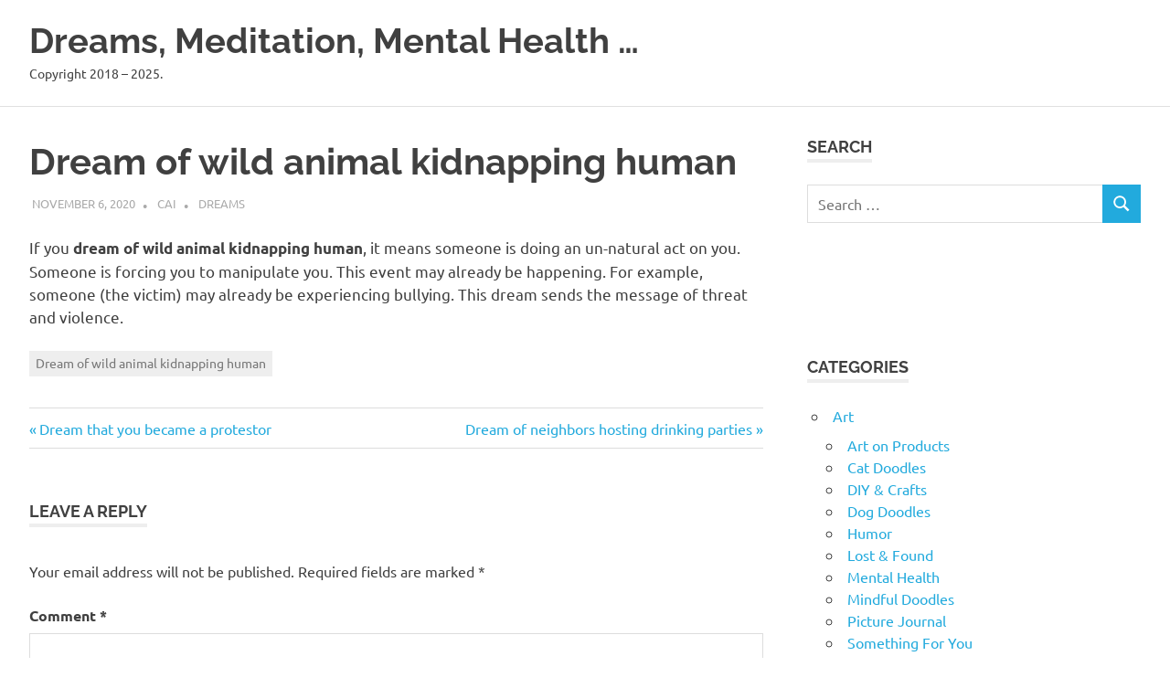

--- FILE ---
content_type: text/html; charset=UTF-8
request_url: https://artmater.com/dream-of-wild-animal-kidnapping-human/
body_size: 10608
content:
<!DOCTYPE html>
<html lang="en-US">

<head>
<meta charset="UTF-8">
<meta name="viewport" content="width=device-width, initial-scale=1">
<link rel="profile" href="http://gmpg.org/xfn/11">
<link rel="pingback" href="https://artmater.com/xmlrpc.php">

<title>Dream of wild animal kidnapping human - Dreams, Meditation, Mental Health ...</title>
<meta name='robots' content='index, max-snippet:-1, max-image-preview:large, max-video-preview:-1, follow' />
<meta name="google" content="nositelinkssearchbox" ><link rel="canonical" href="https://artmater.com/dream-of-wild-animal-kidnapping-human/" />
<meta name="description" content="If you dream of wild animal kidnapping human, it means someone is doing an un-natural act on you. Someone is[...]"><script type="application/ld+json">{"@context":"https://schema.org","@type":"Organization","@id":"https://artmater.com/#","name":"","url":"https://artmater.com","logo":{"@type":"ImageObject","@id":"https://artmater.com/#logo","inLanguage":"en-US"},"description":"Dreams, Meditation, Mental Health ...","sameAs":["https://x.com/"]}</script><meta property="og:url" content="https://artmater.com/dream-of-wild-animal-kidnapping-human/" /><meta property="og:site_name" content="Dreams, Meditation, Mental Health ..." /><meta property="og:locale" content="en_US" /><meta property="og:type" content="article" /><meta property="og:title" content="Dream of wild animal kidnapping human - Dreams, Meditation, Mental Health ..." /><meta property="og:description" content="If you dream of wild animal kidnapping human, it means someone is doing an un-natural act on you. Someone is[...] " /><meta name="twitter:card" content="summary"/><meta name="twitter:locale" content="en_US"/><meta name="twitter:title"  content="Dream of wild animal kidnapping human - Dreams, Meditation, Mental Health ..."/><meta name="twitter:description" content="If you dream of wild animal kidnapping human, it means someone is doing an un-natural act on you. Someone is[...] "/><meta name="twitter:url" content="https://artmater.com/dream-of-wild-animal-kidnapping-human/"/><link rel="alternate" type="application/rss+xml" title="Dreams, Meditation, Mental Health ... &raquo; Feed" href="https://artmater.com/feed/" />
<link rel="alternate" type="application/rss+xml" title="Dreams, Meditation, Mental Health ... &raquo; Comments Feed" href="https://artmater.com/comments/feed/" />
<link rel="alternate" type="application/rss+xml" title="Dreams, Meditation, Mental Health ... &raquo; Dream of wild animal kidnapping human Comments Feed" href="https://artmater.com/dream-of-wild-animal-kidnapping-human/feed/" />
<link rel="alternate" title="oEmbed (JSON)" type="application/json+oembed" href="https://artmater.com/wp-json/oembed/1.0/embed?url=https%3A%2F%2Fartmater.com%2Fdream-of-wild-animal-kidnapping-human%2F" />
<link rel="alternate" title="oEmbed (XML)" type="text/xml+oembed" href="https://artmater.com/wp-json/oembed/1.0/embed?url=https%3A%2F%2Fartmater.com%2Fdream-of-wild-animal-kidnapping-human%2F&#038;format=xml" />
<style id='wp-img-auto-sizes-contain-inline-css' type='text/css'>
img:is([sizes=auto i],[sizes^="auto," i]){contain-intrinsic-size:3000px 1500px}
/*# sourceURL=wp-img-auto-sizes-contain-inline-css */
</style>
<style id='wp-block-paragraph-inline-css' type='text/css'>
.is-small-text{font-size:.875em}.is-regular-text{font-size:1em}.is-large-text{font-size:2.25em}.is-larger-text{font-size:3em}.has-drop-cap:not(:focus):first-letter{float:left;font-size:8.4em;font-style:normal;font-weight:100;line-height:.68;margin:.05em .1em 0 0;text-transform:uppercase}body.rtl .has-drop-cap:not(:focus):first-letter{float:none;margin-left:.1em}p.has-drop-cap.has-background{overflow:hidden}:root :where(p.has-background){padding:1.25em 2.375em}:where(p.has-text-color:not(.has-link-color)) a{color:inherit}p.has-text-align-left[style*="writing-mode:vertical-lr"],p.has-text-align-right[style*="writing-mode:vertical-rl"]{rotate:180deg}
/*# sourceURL=https://artmater.com/wp-includes/blocks/paragraph/style.min.css */
</style>
<link rel='stylesheet' id='poseidon-theme-fonts-css' href='https://artmater.com/wp-content/fonts/444faa8e9b30f3484ae0746c0bbb10d9.css?ver=20201110' type='text/css' media='all' />
<style id='wp-emoji-styles-inline-css' type='text/css'>

	img.wp-smiley, img.emoji {
		display: inline !important;
		border: none !important;
		box-shadow: none !important;
		height: 1em !important;
		width: 1em !important;
		margin: 0 0.07em !important;
		vertical-align: -0.1em !important;
		background: none !important;
		padding: 0 !important;
	}
/*# sourceURL=wp-emoji-styles-inline-css */
</style>
<style id='wp-block-library-inline-css' type='text/css'>
:root{--wp-block-synced-color:#7a00df;--wp-block-synced-color--rgb:122,0,223;--wp-bound-block-color:var(--wp-block-synced-color);--wp-editor-canvas-background:#ddd;--wp-admin-theme-color:#007cba;--wp-admin-theme-color--rgb:0,124,186;--wp-admin-theme-color-darker-10:#006ba1;--wp-admin-theme-color-darker-10--rgb:0,107,160.5;--wp-admin-theme-color-darker-20:#005a87;--wp-admin-theme-color-darker-20--rgb:0,90,135;--wp-admin-border-width-focus:2px}@media (min-resolution:192dpi){:root{--wp-admin-border-width-focus:1.5px}}.wp-element-button{cursor:pointer}:root .has-very-light-gray-background-color{background-color:#eee}:root .has-very-dark-gray-background-color{background-color:#313131}:root .has-very-light-gray-color{color:#eee}:root .has-very-dark-gray-color{color:#313131}:root .has-vivid-green-cyan-to-vivid-cyan-blue-gradient-background{background:linear-gradient(135deg,#00d084,#0693e3)}:root .has-purple-crush-gradient-background{background:linear-gradient(135deg,#34e2e4,#4721fb 50%,#ab1dfe)}:root .has-hazy-dawn-gradient-background{background:linear-gradient(135deg,#faaca8,#dad0ec)}:root .has-subdued-olive-gradient-background{background:linear-gradient(135deg,#fafae1,#67a671)}:root .has-atomic-cream-gradient-background{background:linear-gradient(135deg,#fdd79a,#004a59)}:root .has-nightshade-gradient-background{background:linear-gradient(135deg,#330968,#31cdcf)}:root .has-midnight-gradient-background{background:linear-gradient(135deg,#020381,#2874fc)}:root{--wp--preset--font-size--normal:16px;--wp--preset--font-size--huge:42px}.has-regular-font-size{font-size:1em}.has-larger-font-size{font-size:2.625em}.has-normal-font-size{font-size:var(--wp--preset--font-size--normal)}.has-huge-font-size{font-size:var(--wp--preset--font-size--huge)}.has-text-align-center{text-align:center}.has-text-align-left{text-align:left}.has-text-align-right{text-align:right}.has-fit-text{white-space:nowrap!important}#end-resizable-editor-section{display:none}.aligncenter{clear:both}.items-justified-left{justify-content:flex-start}.items-justified-center{justify-content:center}.items-justified-right{justify-content:flex-end}.items-justified-space-between{justify-content:space-between}.screen-reader-text{border:0;clip-path:inset(50%);height:1px;margin:-1px;overflow:hidden;padding:0;position:absolute;width:1px;word-wrap:normal!important}.screen-reader-text:focus{background-color:#ddd;clip-path:none;color:#444;display:block;font-size:1em;height:auto;left:5px;line-height:normal;padding:15px 23px 14px;text-decoration:none;top:5px;width:auto;z-index:100000}html :where(.has-border-color){border-style:solid}html :where([style*=border-top-color]){border-top-style:solid}html :where([style*=border-right-color]){border-right-style:solid}html :where([style*=border-bottom-color]){border-bottom-style:solid}html :where([style*=border-left-color]){border-left-style:solid}html :where([style*=border-width]){border-style:solid}html :where([style*=border-top-width]){border-top-style:solid}html :where([style*=border-right-width]){border-right-style:solid}html :where([style*=border-bottom-width]){border-bottom-style:solid}html :where([style*=border-left-width]){border-left-style:solid}html :where(img[class*=wp-image-]){height:auto;max-width:100%}:where(figure){margin:0 0 1em}html :where(.is-position-sticky){--wp-admin--admin-bar--position-offset:var(--wp-admin--admin-bar--height,0px)}@media screen and (max-width:600px){html :where(.is-position-sticky){--wp-admin--admin-bar--position-offset:0px}}

/*# sourceURL=wp-block-library-inline-css */
</style><style id='global-styles-inline-css' type='text/css'>
:root{--wp--preset--aspect-ratio--square: 1;--wp--preset--aspect-ratio--4-3: 4/3;--wp--preset--aspect-ratio--3-4: 3/4;--wp--preset--aspect-ratio--3-2: 3/2;--wp--preset--aspect-ratio--2-3: 2/3;--wp--preset--aspect-ratio--16-9: 16/9;--wp--preset--aspect-ratio--9-16: 9/16;--wp--preset--color--black: #000000;--wp--preset--color--cyan-bluish-gray: #abb8c3;--wp--preset--color--white: #ffffff;--wp--preset--color--pale-pink: #f78da7;--wp--preset--color--vivid-red: #cf2e2e;--wp--preset--color--luminous-vivid-orange: #ff6900;--wp--preset--color--luminous-vivid-amber: #fcb900;--wp--preset--color--light-green-cyan: #7bdcb5;--wp--preset--color--vivid-green-cyan: #00d084;--wp--preset--color--pale-cyan-blue: #8ed1fc;--wp--preset--color--vivid-cyan-blue: #0693e3;--wp--preset--color--vivid-purple: #9b51e0;--wp--preset--color--primary: #22aadd;--wp--preset--color--secondary: #0084b7;--wp--preset--color--tertiary: #005e91;--wp--preset--color--accent: #dd2e22;--wp--preset--color--highlight: #00b734;--wp--preset--color--light-gray: #eeeeee;--wp--preset--color--gray: #777777;--wp--preset--color--dark-gray: #404040;--wp--preset--gradient--vivid-cyan-blue-to-vivid-purple: linear-gradient(135deg,rgb(6,147,227) 0%,rgb(155,81,224) 100%);--wp--preset--gradient--light-green-cyan-to-vivid-green-cyan: linear-gradient(135deg,rgb(122,220,180) 0%,rgb(0,208,130) 100%);--wp--preset--gradient--luminous-vivid-amber-to-luminous-vivid-orange: linear-gradient(135deg,rgb(252,185,0) 0%,rgb(255,105,0) 100%);--wp--preset--gradient--luminous-vivid-orange-to-vivid-red: linear-gradient(135deg,rgb(255,105,0) 0%,rgb(207,46,46) 100%);--wp--preset--gradient--very-light-gray-to-cyan-bluish-gray: linear-gradient(135deg,rgb(238,238,238) 0%,rgb(169,184,195) 100%);--wp--preset--gradient--cool-to-warm-spectrum: linear-gradient(135deg,rgb(74,234,220) 0%,rgb(151,120,209) 20%,rgb(207,42,186) 40%,rgb(238,44,130) 60%,rgb(251,105,98) 80%,rgb(254,248,76) 100%);--wp--preset--gradient--blush-light-purple: linear-gradient(135deg,rgb(255,206,236) 0%,rgb(152,150,240) 100%);--wp--preset--gradient--blush-bordeaux: linear-gradient(135deg,rgb(254,205,165) 0%,rgb(254,45,45) 50%,rgb(107,0,62) 100%);--wp--preset--gradient--luminous-dusk: linear-gradient(135deg,rgb(255,203,112) 0%,rgb(199,81,192) 50%,rgb(65,88,208) 100%);--wp--preset--gradient--pale-ocean: linear-gradient(135deg,rgb(255,245,203) 0%,rgb(182,227,212) 50%,rgb(51,167,181) 100%);--wp--preset--gradient--electric-grass: linear-gradient(135deg,rgb(202,248,128) 0%,rgb(113,206,126) 100%);--wp--preset--gradient--midnight: linear-gradient(135deg,rgb(2,3,129) 0%,rgb(40,116,252) 100%);--wp--preset--font-size--small: 13px;--wp--preset--font-size--medium: 20px;--wp--preset--font-size--large: 36px;--wp--preset--font-size--x-large: 42px;--wp--preset--spacing--20: 0.44rem;--wp--preset--spacing--30: 0.67rem;--wp--preset--spacing--40: 1rem;--wp--preset--spacing--50: 1.5rem;--wp--preset--spacing--60: 2.25rem;--wp--preset--spacing--70: 3.38rem;--wp--preset--spacing--80: 5.06rem;--wp--preset--shadow--natural: 6px 6px 9px rgba(0, 0, 0, 0.2);--wp--preset--shadow--deep: 12px 12px 50px rgba(0, 0, 0, 0.4);--wp--preset--shadow--sharp: 6px 6px 0px rgba(0, 0, 0, 0.2);--wp--preset--shadow--outlined: 6px 6px 0px -3px rgb(255, 255, 255), 6px 6px rgb(0, 0, 0);--wp--preset--shadow--crisp: 6px 6px 0px rgb(0, 0, 0);}:where(.is-layout-flex){gap: 0.5em;}:where(.is-layout-grid){gap: 0.5em;}body .is-layout-flex{display: flex;}.is-layout-flex{flex-wrap: wrap;align-items: center;}.is-layout-flex > :is(*, div){margin: 0;}body .is-layout-grid{display: grid;}.is-layout-grid > :is(*, div){margin: 0;}:where(.wp-block-columns.is-layout-flex){gap: 2em;}:where(.wp-block-columns.is-layout-grid){gap: 2em;}:where(.wp-block-post-template.is-layout-flex){gap: 1.25em;}:where(.wp-block-post-template.is-layout-grid){gap: 1.25em;}.has-black-color{color: var(--wp--preset--color--black) !important;}.has-cyan-bluish-gray-color{color: var(--wp--preset--color--cyan-bluish-gray) !important;}.has-white-color{color: var(--wp--preset--color--white) !important;}.has-pale-pink-color{color: var(--wp--preset--color--pale-pink) !important;}.has-vivid-red-color{color: var(--wp--preset--color--vivid-red) !important;}.has-luminous-vivid-orange-color{color: var(--wp--preset--color--luminous-vivid-orange) !important;}.has-luminous-vivid-amber-color{color: var(--wp--preset--color--luminous-vivid-amber) !important;}.has-light-green-cyan-color{color: var(--wp--preset--color--light-green-cyan) !important;}.has-vivid-green-cyan-color{color: var(--wp--preset--color--vivid-green-cyan) !important;}.has-pale-cyan-blue-color{color: var(--wp--preset--color--pale-cyan-blue) !important;}.has-vivid-cyan-blue-color{color: var(--wp--preset--color--vivid-cyan-blue) !important;}.has-vivid-purple-color{color: var(--wp--preset--color--vivid-purple) !important;}.has-black-background-color{background-color: var(--wp--preset--color--black) !important;}.has-cyan-bluish-gray-background-color{background-color: var(--wp--preset--color--cyan-bluish-gray) !important;}.has-white-background-color{background-color: var(--wp--preset--color--white) !important;}.has-pale-pink-background-color{background-color: var(--wp--preset--color--pale-pink) !important;}.has-vivid-red-background-color{background-color: var(--wp--preset--color--vivid-red) !important;}.has-luminous-vivid-orange-background-color{background-color: var(--wp--preset--color--luminous-vivid-orange) !important;}.has-luminous-vivid-amber-background-color{background-color: var(--wp--preset--color--luminous-vivid-amber) !important;}.has-light-green-cyan-background-color{background-color: var(--wp--preset--color--light-green-cyan) !important;}.has-vivid-green-cyan-background-color{background-color: var(--wp--preset--color--vivid-green-cyan) !important;}.has-pale-cyan-blue-background-color{background-color: var(--wp--preset--color--pale-cyan-blue) !important;}.has-vivid-cyan-blue-background-color{background-color: var(--wp--preset--color--vivid-cyan-blue) !important;}.has-vivid-purple-background-color{background-color: var(--wp--preset--color--vivid-purple) !important;}.has-black-border-color{border-color: var(--wp--preset--color--black) !important;}.has-cyan-bluish-gray-border-color{border-color: var(--wp--preset--color--cyan-bluish-gray) !important;}.has-white-border-color{border-color: var(--wp--preset--color--white) !important;}.has-pale-pink-border-color{border-color: var(--wp--preset--color--pale-pink) !important;}.has-vivid-red-border-color{border-color: var(--wp--preset--color--vivid-red) !important;}.has-luminous-vivid-orange-border-color{border-color: var(--wp--preset--color--luminous-vivid-orange) !important;}.has-luminous-vivid-amber-border-color{border-color: var(--wp--preset--color--luminous-vivid-amber) !important;}.has-light-green-cyan-border-color{border-color: var(--wp--preset--color--light-green-cyan) !important;}.has-vivid-green-cyan-border-color{border-color: var(--wp--preset--color--vivid-green-cyan) !important;}.has-pale-cyan-blue-border-color{border-color: var(--wp--preset--color--pale-cyan-blue) !important;}.has-vivid-cyan-blue-border-color{border-color: var(--wp--preset--color--vivid-cyan-blue) !important;}.has-vivid-purple-border-color{border-color: var(--wp--preset--color--vivid-purple) !important;}.has-vivid-cyan-blue-to-vivid-purple-gradient-background{background: var(--wp--preset--gradient--vivid-cyan-blue-to-vivid-purple) !important;}.has-light-green-cyan-to-vivid-green-cyan-gradient-background{background: var(--wp--preset--gradient--light-green-cyan-to-vivid-green-cyan) !important;}.has-luminous-vivid-amber-to-luminous-vivid-orange-gradient-background{background: var(--wp--preset--gradient--luminous-vivid-amber-to-luminous-vivid-orange) !important;}.has-luminous-vivid-orange-to-vivid-red-gradient-background{background: var(--wp--preset--gradient--luminous-vivid-orange-to-vivid-red) !important;}.has-very-light-gray-to-cyan-bluish-gray-gradient-background{background: var(--wp--preset--gradient--very-light-gray-to-cyan-bluish-gray) !important;}.has-cool-to-warm-spectrum-gradient-background{background: var(--wp--preset--gradient--cool-to-warm-spectrum) !important;}.has-blush-light-purple-gradient-background{background: var(--wp--preset--gradient--blush-light-purple) !important;}.has-blush-bordeaux-gradient-background{background: var(--wp--preset--gradient--blush-bordeaux) !important;}.has-luminous-dusk-gradient-background{background: var(--wp--preset--gradient--luminous-dusk) !important;}.has-pale-ocean-gradient-background{background: var(--wp--preset--gradient--pale-ocean) !important;}.has-electric-grass-gradient-background{background: var(--wp--preset--gradient--electric-grass) !important;}.has-midnight-gradient-background{background: var(--wp--preset--gradient--midnight) !important;}.has-small-font-size{font-size: var(--wp--preset--font-size--small) !important;}.has-medium-font-size{font-size: var(--wp--preset--font-size--medium) !important;}.has-large-font-size{font-size: var(--wp--preset--font-size--large) !important;}.has-x-large-font-size{font-size: var(--wp--preset--font-size--x-large) !important;}
/*# sourceURL=global-styles-inline-css */
</style>

<style id='classic-theme-styles-inline-css' type='text/css'>
/*! This file is auto-generated */
.wp-block-button__link{color:#fff;background-color:#32373c;border-radius:9999px;box-shadow:none;text-decoration:none;padding:calc(.667em + 2px) calc(1.333em + 2px);font-size:1.125em}.wp-block-file__button{background:#32373c;color:#fff;text-decoration:none}
/*# sourceURL=/wp-includes/css/classic-themes.min.css */
</style>
<link rel='stylesheet' id='poseidon-stylesheet-css' href='https://artmater.com/wp-content/themes/poseidon/style.css?ver=2.4.1' type='text/css' media='all' />
<script type="text/javascript" src="https://artmater.com/wp-includes/js/jquery/jquery.min.js?ver=3.7.1" id="jquery-core-js"></script>
<script type="text/javascript" src="https://artmater.com/wp-includes/js/jquery/jquery-migrate.min.js?ver=3.4.1" id="jquery-migrate-js"></script>
<script type="text/javascript" src="https://artmater.com/wp-content/themes/poseidon/assets/js/sticky-header.js?ver=20170203" id="poseidon-jquery-sticky-header-js"></script>
<script type="text/javascript" src="https://artmater.com/wp-content/themes/poseidon/assets/js/svgxuse.min.js?ver=1.2.6" id="svgxuse-js"></script>
<link rel="https://api.w.org/" href="https://artmater.com/wp-json/" /><link rel="alternate" title="JSON" type="application/json" href="https://artmater.com/wp-json/wp/v2/posts/17312" /><link rel="EditURI" type="application/rsd+xml" title="RSD" href="https://artmater.com/xmlrpc.php?rsd" />
<meta name="generator" content="WordPress 6.9" />
<link rel='shortlink' href='https://artmater.com/?p=17312' />
<!-- auto ad code generated by Easy Google AdSense plugin v1.0.13 --><script async src="https://pagead2.googlesyndication.com/pagead/js/adsbygoogle.js?client=ca-pub-0435444268966316" crossorigin="anonymous"></script><!-- Easy Google AdSense plugin --><!-- MagenetMonetization V: 1.0.29.3--><!-- MagenetMonetization 1 --><!-- MagenetMonetization 1.1 --><script type="application/ld+json">{"@context":"https://schema.org","@graph":[{"@type":"Article","name":"Article","articleType":"Article","url":"https://artmater.com/dream-of-wild-animal-kidnapping-human/","headline":"Dream of wild animal kidnapping human","description":"If you dream of wild animal kidnapping human, it means someone is doing an un-natural act on you. Someone is[...]","datePublished":"2020-11-06T02:25:26+00:00","wordCount":"50","@id":"https://artmater.com/dream-of-wild-animal-kidnapping-human/#article"},{"@type":"WebSite","name":"Dreams, Meditation, Mental Health ...","description":"Copyright 2018 - 2025.","url":"https://artmater.com","inLanguage":"en_US","@id":"https://artmater.com#website"},{"@type":"WebPage","name":"Dream of wild animal kidnapping human","url":"https://artmater.com/dream-of-wild-animal-kidnapping-human/","description":"If you dream of wild animal kidnapping human, it means someone is doing an un-natural act on you. Someone is[...]","inLanguage":"en_US","@id":"https://artmater.com/dream-of-wild-animal-kidnapping-human/#webpage"},{"@type":"BreadcrumbList","@id":"https://artmater.com/dream-of-wild-animal-kidnapping-human/#breadcrumblist","itemListElement":[{"@type":"ListItem","position":1,"item":{"@id":"https://artmater.com","name":"Home"}},{"@type":"ListItem","position":2,"item":{"@id":"https://artmater.com/category/psychology/dreams/","name":"Dreams"}},{"@type":"ListItem","position":3,"item":{"@id":"https://artmater.com/dream-of-wild-animal-kidnapping-human/","name":"Dream of wild animal kidnapping human"}}]},{"@type":"SearchAction","@id":"https://artmater.com#searchaction","target":"https://artmater.com/?s={search_term_string}","query-input":"required name=search_term_string"},{"@type":"Person","name":"Cai","url":"https://artmater.com/author/","brand":"Dreams, Meditation, Mental Health ...","description":"Copyright 2018 - 2025.","image":"https://secure.gravatar.com/avatar/9d89f09a561f754da5aa20dbe9e9c61b0f639ef130a81e94c161c364f73f773c?s=96&d=mm&r=g","@id":"https://artmater.com/author/#person"}]}</script>
<style type="text/css">.recentcomments a{display:inline !important;padding:0 !important;margin:0 !important;}</style></head>

<body class="wp-singular post-template-default single single-post postid-17312 single-format-standard wp-embed-responsive wp-theme-poseidon">

	
	<div id="page" class="hfeed site">

		<a class="skip-link screen-reader-text" href="#content">Skip to content</a>

		
		
		<header id="masthead" class="site-header clearfix" role="banner">

			<div class="header-main container clearfix">

				<div id="logo" class="site-branding clearfix">

										
			<p class="site-title"><a href="https://artmater.com/" rel="home">Dreams, Meditation, Mental Health &#8230;</a></p>

								
			<p class="site-description">Copyright 2018 &#8211; 2025.</p>

			
				</div><!-- .site-branding -->

				


			</div><!-- .header-main -->

		</header><!-- #masthead -->

		
		
		
		
		<div id="content" class="site-content container clearfix">

	<section id="primary" class="content-area">
		<main id="main" class="site-main" role="main">

		
<article id="post-17312" class="post-17312 post type-post status-publish format-standard hentry category-dreams tag-dream-of-wild-animal-kidnapping-human">

	
	<header class="entry-header">

		<h1 class="entry-title">Dream of wild animal kidnapping human</h1>
		<div class="entry-meta"><span class="meta-date"><a href="https://artmater.com/dream-of-wild-animal-kidnapping-human/" title="2:25 am" rel="bookmark"><time class="entry-date published updated" datetime="2020-11-06T02:25:26+00:00">November 6, 2020</time></a></span><span class="meta-author"> <span class="author vcard"><a class="url fn n" href="https://artmater.com/author/adorote/" title="View all posts by Cai" rel="author">Cai</a></span></span><span class="meta-category"> <a href="https://artmater.com/category/psychology/dreams/" rel="category tag">Dreams</a></span></div>
	</header><!-- .entry-header -->

	<div class="entry-content clearfix">

		
<p>If you <strong>dream of wild animal kidnapping human</strong>, it means someone is doing an un-natural act on you. Someone is forcing you to manipulate you. This event may already be happening. For example, someone (the victim) may already  be experiencing bullying. This dream sends the message of  threat and violence.</p>



<p></p>

		
	</div><!-- .entry-content -->

	<footer class="entry-footer">

		
			<div class="entry-tags clearfix">
				<span class="meta-tags">
					<a href="https://artmater.com/tag/dream-of-wild-animal-kidnapping-human/" rel="tag">Dream of wild animal kidnapping human</a>				</span>
			</div><!-- .entry-tags -->

							
	<nav class="navigation post-navigation" aria-label="Posts">
		<h2 class="screen-reader-text">Post navigation</h2>
		<div class="nav-links"><div class="nav-previous"><a href="https://artmater.com/dream-that-you-became-a-protestor/" rel="prev"><span class="screen-reader-text">Previous Post:</span>Dream that you became a protestor</a></div><div class="nav-next"><a href="https://artmater.com/dream-of-neighbors-hosting-drinking-parties/" rel="next"><span class="screen-reader-text">Next Post:</span>Dream of neighbors hosting drinking parties</a></div></div>
	</nav>
	</footer><!-- .entry-footer -->

</article>

<div id="comments" class="comments-area">

	
	
	
		<div id="respond" class="comment-respond">
		<h3 id="reply-title" class="comment-reply-title"><span>Leave a Reply</span></h3><form action="https://artmater.com/wp-comments-post.php" method="post" id="commentform" class="comment-form"><p class="comment-notes"><span id="email-notes">Your email address will not be published.</span> <span class="required-field-message">Required fields are marked <span class="required">*</span></span></p><p class="comment-form-comment"><label for="comment">Comment <span class="required">*</span></label> <textarea id="comment" name="comment" cols="45" rows="8" maxlength="65525" required></textarea></p><p class="comment-form-author"><label for="author">Name</label> <input id="author" name="author" type="text" value="" size="30" maxlength="245" autocomplete="name" /></p>
<p class="comment-form-email"><label for="email">Email</label> <input id="email" name="email" type="email" value="" size="30" maxlength="100" aria-describedby="email-notes" autocomplete="email" /></p>
<p class="comment-form-url"><label for="url">Website</label> <input id="url" name="url" type="url" value="" size="30" maxlength="200" autocomplete="url" /></p>
<p class="form-submit"><input name="submit" type="submit" id="submit" class="submit" value="Post Comment" /> <input type='hidden' name='comment_post_ID' value='17312' id='comment_post_ID' />
<input type='hidden' name='comment_parent' id='comment_parent' value='0' />
</p><p style="display: none !important;" class="akismet-fields-container" data-prefix="ak_"><label>&#916;<textarea name="ak_hp_textarea" cols="45" rows="8" maxlength="100"></textarea></label><input type="hidden" id="ak_js_1" name="ak_js" value="156"/><script>document.getElementById( "ak_js_1" ).setAttribute( "value", ( new Date() ).getTime() );</script></p></form>	</div><!-- #respond -->
	
</div><!-- #comments -->

		</main><!-- #main -->
	</section><!-- #primary -->

	<!-- MagenetMonetization 4 -->
	<section id="secondary" class="sidebar widget-area clearfix" role="complementary">

		<!-- MagenetMonetization 5 --><aside id="search-2" class="widget widget_search clearfix"><div class="widget-header"><h3 class="widget-title">Search</h3></div>
<form role="search" method="get" class="search-form" action="https://artmater.com/">
	<label>
		<span class="screen-reader-text">Search for:</span>
		<input type="search" class="search-field"
			placeholder="Search &hellip;"
			value="" name="s"
			title="Search for:" />
	</label>
	<button type="submit" class="search-submit">
		<svg class="icon icon-search" aria-hidden="true" role="img"> <use xlink:href="https://artmater.com/wp-content/themes/poseidon/assets/icons/genericons-neue.svg#search"></use> </svg>		<span class="screen-reader-text">Search</span>
	</button>
</form>
</aside><!-- MagenetMonetization 5 --><aside id="custom_html-2" class="widget_text widget widget_custom_html clearfix"><div class="textwidget custom-html-widget"></div></aside><!-- MagenetMonetization 5 --><aside id="custom_html-3" class="widget_text widget widget_custom_html clearfix"><div class="textwidget custom-html-widget"></div></aside><!-- MagenetMonetization 5 --><aside id="categories-3" class="widget widget_categories clearfix"><div class="widget-header"><h3 class="widget-title">Categories</h3></div>
			<ul>
					<li class="cat-item cat-item-2"><a href="https://artmater.com/category/art/">Art</a>
<ul class='children'>
	<li class="cat-item cat-item-2727"><a href="https://artmater.com/category/art/art-on-products/">Art on Products</a>
</li>
	<li class="cat-item cat-item-3411"><a href="https://artmater.com/category/art/cat-doodles/">Cat Doodles</a>
</li>
	<li class="cat-item cat-item-7131"><a href="https://artmater.com/category/art/diy-crafts/">DIY &amp; Crafts</a>
</li>
	<li class="cat-item cat-item-3410"><a href="https://artmater.com/category/art/dog-doodles/">Dog Doodles</a>
</li>
	<li class="cat-item cat-item-1156"><a href="https://artmater.com/category/art/humor/">Humor</a>
</li>
	<li class="cat-item cat-item-908"><a href="https://artmater.com/category/art/lost-found/">Lost &amp; Found</a>
</li>
	<li class="cat-item cat-item-843"><a href="https://artmater.com/category/art/mental-health/">Mental Health</a>
</li>
	<li class="cat-item cat-item-1158"><a href="https://artmater.com/category/art/mindful-doodles/">Mindful Doodles</a>
</li>
	<li class="cat-item cat-item-840"><a href="https://artmater.com/category/art/picture-journal/">Picture Journal</a>
</li>
	<li class="cat-item cat-item-906"><a href="https://artmater.com/category/art/something-for-you/">Something For You</a>
</li>
</ul>
</li>
	<li class="cat-item cat-item-10598"><a href="https://artmater.com/category/blogging/">Blogging</a>
<ul class='children'>
	<li class="cat-item cat-item-10600"><a href="https://artmater.com/category/blogging/atoz-challenge-2025/">#AtoZ Challenge 2025</a>
</li>
</ul>
</li>
	<li class="cat-item cat-item-506"><a href="https://artmater.com/category/fiction/">Fiction</a>
</li>
	<li class="cat-item cat-item-6376"><a href="https://artmater.com/category/lifestyle/">Lifestyle</a>
</li>
	<li class="cat-item cat-item-3350"><a href="https://artmater.com/category/magic-mushroom-doodles/">Magic Mushroom Doodles</a>
</li>
	<li class="cat-item cat-item-6"><a href="https://artmater.com/category/non-art/">non-Art</a>
</li>
	<li class="cat-item cat-item-9302"><a href="https://artmater.com/category/non-fiction/">Non-fiction</a>
</li>
	<li class="cat-item cat-item-10735"><a href="https://artmater.com/category/privacy-policy/">Privacy Policy</a>
</li>
	<li class="cat-item cat-item-673"><a href="https://artmater.com/category/product-reviews/">Product Reviews</a>
</li>
	<li class="cat-item cat-item-24"><a href="https://artmater.com/category/psychic/">Psychic</a>
</li>
	<li class="cat-item cat-item-37"><a href="https://artmater.com/category/psychology/">Psychology</a>
<ul class='children'>
	<li class="cat-item cat-item-4692"><a href="https://artmater.com/category/psychology/coaching/">Coaching</a>
</li>
	<li class="cat-item cat-item-934"><a href="https://artmater.com/category/psychology/dreams/">Dreams</a>
</li>
	<li class="cat-item cat-item-1205"><a href="https://artmater.com/category/psychology/meditation/">Meditation</a>
</li>
	<li class="cat-item cat-item-8712"><a href="https://artmater.com/category/psychology/native-americans-dream-interpretations/">Native Americans Dream Interpretations</a>
</li>
	<li class="cat-item cat-item-9959"><a href="https://artmater.com/category/psychology/sleep/">Sleep</a>
</li>
</ul>
</li>
	<li class="cat-item cat-item-1"><a href="https://artmater.com/category/uncategorized/">Uncategorized</a>
</li>
			</ul>

			</aside><!-- MagenetMonetization 5 -->
		<aside id="recent-posts-2" class="widget widget_recent_entries clearfix">
		<div class="widget-header"><h3 class="widget-title">Recent Posts</h3></div>
		<ul>
											<li>
					<a href="https://artmater.com/philosophy-jusjojan-jan-16-2026/">philosophy JusJoJan Jan 16 2026</a>
									</li>
											<li>
					<a href="https://artmater.com/reflection-has-symbiotic-relationship-with-meditation-jusjojan-jan-15-2026/">Reflection has symbiotic relationship with meditation JusJoJan Jan 15 2026</a>
									</li>
											<li>
					<a href="https://artmater.com/rubbish-jan-13-jusjojan-2026/">Rubbish Jan 13 JusJoJan 2026</a>
									</li>
											<li>
					<a href="https://artmater.com/one-liner-wednesday-jusjojan-jan-14-2026/">One-Liner Wednesday &amp; JusJoJan Jan 14 2026</a>
									</li>
											<li>
					<a href="https://artmater.com/carl-jung-wrote-about-spirit-guides/">Carl Jung wrote about spirit guides</a>
									</li>
					</ul>

		</aside><!-- MagenetMonetization 5 --><aside id="recent-comments-2" class="widget widget_recent_comments clearfix"><div class="widget-header"><h3 class="widget-title">Recent Comments</h3></div><ul id="recentcomments"><li class="recentcomments"><span class="comment-author-link"><a href="https://artmater.com/summary-of-prompts-in-jusjojan-january-2026/" class="url" rel="ugc">Summary of prompts in JusJoJan January 2026 - Dreams, Meditation, Mental Health ...</a></span> on <a href="https://artmater.com/meditation-in-nature-jusjojan-jan-5-2026/#comment-16142">Meditation in Nature JusJoJan Jan 5 2026</a></li><li class="recentcomments"><span class="comment-author-link"><a href="https://artmater.com/faustian-pacts-gaslighting-fiction/" class="url" rel="ugc">Faustian Pacts, gaslighting &#8211; Fiction - Dreams, Meditation, Mental Health ...</a></span> on <a href="https://artmater.com/consciousness-vs-unconsciousness/#comment-16140">Consciousness vs Unconsciousness</a></li><li class="recentcomments"><span class="comment-author-link"><a href="http://misky.uk" class="url" rel="ugc external nofollow">Misky</a></span> on <a href="https://artmater.com/meditation-on-ttot-jan-5-8-2026/#comment-16121">Meditation on TToT Jan 5 &#8211; 8 2026</a></li><li class="recentcomments"><span class="comment-author-link">messymimi</span> on <a href="https://artmater.com/meditation-on-ttot-jan-5-8-2026/#comment-16116">Meditation on TToT Jan 5 &#8211; 8 2026</a></li><li class="recentcomments"><span class="comment-author-link"><a href="https://www.thankfulme.net" class="url" rel="ugc external nofollow">Kristi</a></span> on <a href="https://artmater.com/meditation-on-ttot-jan-5-8-2026/#comment-16115">Meditation on TToT Jan 5 &#8211; 8 2026</a></li></ul></aside><!-- MagenetMonetization 5 --><aside id="archives-2" class="widget widget_archive clearfix"><div class="widget-header"><h3 class="widget-title">Archives</h3></div>
			<ul>
					<li><a href='https://artmater.com/2026/01/'>January 2026</a></li>
	<li><a href='https://artmater.com/2025/12/'>December 2025</a></li>
	<li><a href='https://artmater.com/2025/11/'>November 2025</a></li>
	<li><a href='https://artmater.com/2025/10/'>October 2025</a></li>
	<li><a href='https://artmater.com/2025/09/'>September 2025</a></li>
	<li><a href='https://artmater.com/2025/08/'>August 2025</a></li>
	<li><a href='https://artmater.com/2025/07/'>July 2025</a></li>
	<li><a href='https://artmater.com/2025/06/'>June 2025</a></li>
	<li><a href='https://artmater.com/2025/05/'>May 2025</a></li>
	<li><a href='https://artmater.com/2025/04/'>April 2025</a></li>
	<li><a href='https://artmater.com/2025/03/'>March 2025</a></li>
	<li><a href='https://artmater.com/2025/02/'>February 2025</a></li>
	<li><a href='https://artmater.com/2024/12/'>December 2024</a></li>
	<li><a href='https://artmater.com/2024/11/'>November 2024</a></li>
	<li><a href='https://artmater.com/2024/10/'>October 2024</a></li>
	<li><a href='https://artmater.com/2024/09/'>September 2024</a></li>
	<li><a href='https://artmater.com/2024/08/'>August 2024</a></li>
	<li><a href='https://artmater.com/2024/07/'>July 2024</a></li>
	<li><a href='https://artmater.com/2024/06/'>June 2024</a></li>
	<li><a href='https://artmater.com/2024/05/'>May 2024</a></li>
	<li><a href='https://artmater.com/2023/09/'>September 2023</a></li>
	<li><a href='https://artmater.com/2023/08/'>August 2023</a></li>
	<li><a href='https://artmater.com/2023/06/'>June 2023</a></li>
	<li><a href='https://artmater.com/2023/03/'>March 2023</a></li>
	<li><a href='https://artmater.com/2023/01/'>January 2023</a></li>
	<li><a href='https://artmater.com/2022/12/'>December 2022</a></li>
	<li><a href='https://artmater.com/2022/06/'>June 2022</a></li>
	<li><a href='https://artmater.com/2022/02/'>February 2022</a></li>
	<li><a href='https://artmater.com/2022/01/'>January 2022</a></li>
	<li><a href='https://artmater.com/2021/11/'>November 2021</a></li>
	<li><a href='https://artmater.com/2021/10/'>October 2021</a></li>
	<li><a href='https://artmater.com/2021/09/'>September 2021</a></li>
	<li><a href='https://artmater.com/2021/08/'>August 2021</a></li>
	<li><a href='https://artmater.com/2021/07/'>July 2021</a></li>
	<li><a href='https://artmater.com/2021/06/'>June 2021</a></li>
	<li><a href='https://artmater.com/2021/04/'>April 2021</a></li>
	<li><a href='https://artmater.com/2021/03/'>March 2021</a></li>
	<li><a href='https://artmater.com/2021/02/'>February 2021</a></li>
	<li><a href='https://artmater.com/2021/01/'>January 2021</a></li>
	<li><a href='https://artmater.com/2020/12/'>December 2020</a></li>
	<li><a href='https://artmater.com/2020/11/'>November 2020</a></li>
	<li><a href='https://artmater.com/2020/10/'>October 2020</a></li>
	<li><a href='https://artmater.com/2020/09/'>September 2020</a></li>
	<li><a href='https://artmater.com/2020/08/'>August 2020</a></li>
	<li><a href='https://artmater.com/2020/07/'>July 2020</a></li>
	<li><a href='https://artmater.com/2020/06/'>June 2020</a></li>
	<li><a href='https://artmater.com/2020/05/'>May 2020</a></li>
	<li><a href='https://artmater.com/2020/04/'>April 2020</a></li>
	<li><a href='https://artmater.com/2020/03/'>March 2020</a></li>
	<li><a href='https://artmater.com/2020/02/'>February 2020</a></li>
	<li><a href='https://artmater.com/2020/01/'>January 2020</a></li>
	<li><a href='https://artmater.com/2019/12/'>December 2019</a></li>
	<li><a href='https://artmater.com/2019/11/'>November 2019</a></li>
	<li><a href='https://artmater.com/2019/10/'>October 2019</a></li>
	<li><a href='https://artmater.com/2019/09/'>September 2019</a></li>
	<li><a href='https://artmater.com/2019/08/'>August 2019</a></li>
	<li><a href='https://artmater.com/2019/07/'>July 2019</a></li>
	<li><a href='https://artmater.com/2019/05/'>May 2019</a></li>
	<li><a href='https://artmater.com/2019/04/'>April 2019</a></li>
	<li><a href='https://artmater.com/2019/03/'>March 2019</a></li>
	<li><a href='https://artmater.com/2019/02/'>February 2019</a></li>
	<li><a href='https://artmater.com/2019/01/'>January 2019</a></li>
	<li><a href='https://artmater.com/2018/12/'>December 2018</a></li>
	<li><a href='https://artmater.com/2018/11/'>November 2018</a></li>
	<li><a href='https://artmater.com/2018/10/'>October 2018</a></li>
	<li><a href='https://artmater.com/2018/09/'>September 2018</a></li>
	<li><a href='https://artmater.com/2018/08/'>August 2018</a></li>
	<li><a href='https://artmater.com/2018/06/'>June 2018</a></li>
	<li><a href='https://artmater.com/2018/05/'>May 2018</a></li>
	<li><a href='https://artmater.com/2003/11/'>November 2003</a></li>
	<li><a href='https://artmater.com/25/11/'>November 25</a></li>
			</ul>

			</aside><!-- MagenetMonetization 5 --><aside id="categories-2" class="widget widget_categories clearfix"><div class="widget-header"><h3 class="widget-title">Categories</h3></div>
			<ul>
					<li class="cat-item cat-item-10600"><a href="https://artmater.com/category/blogging/atoz-challenge-2025/">#AtoZ Challenge 2025</a>
</li>
	<li class="cat-item cat-item-2"><a href="https://artmater.com/category/art/">Art</a>
</li>
	<li class="cat-item cat-item-2727"><a href="https://artmater.com/category/art/art-on-products/">Art on Products</a>
</li>
	<li class="cat-item cat-item-10598"><a href="https://artmater.com/category/blogging/">Blogging</a>
</li>
	<li class="cat-item cat-item-3411"><a href="https://artmater.com/category/art/cat-doodles/">Cat Doodles</a>
</li>
	<li class="cat-item cat-item-4692"><a href="https://artmater.com/category/psychology/coaching/">Coaching</a>
</li>
	<li class="cat-item cat-item-7131"><a href="https://artmater.com/category/art/diy-crafts/">DIY &amp; Crafts</a>
</li>
	<li class="cat-item cat-item-3410"><a href="https://artmater.com/category/art/dog-doodles/">Dog Doodles</a>
</li>
	<li class="cat-item cat-item-934"><a href="https://artmater.com/category/psychology/dreams/">Dreams</a>
</li>
	<li class="cat-item cat-item-506"><a href="https://artmater.com/category/fiction/">Fiction</a>
</li>
	<li class="cat-item cat-item-1156"><a href="https://artmater.com/category/art/humor/">Humor</a>
</li>
	<li class="cat-item cat-item-6376"><a href="https://artmater.com/category/lifestyle/">Lifestyle</a>
</li>
	<li class="cat-item cat-item-908"><a href="https://artmater.com/category/art/lost-found/">Lost &amp; Found</a>
</li>
	<li class="cat-item cat-item-3350"><a href="https://artmater.com/category/magic-mushroom-doodles/">Magic Mushroom Doodles</a>
</li>
	<li class="cat-item cat-item-1205"><a href="https://artmater.com/category/psychology/meditation/">Meditation</a>
</li>
	<li class="cat-item cat-item-843"><a href="https://artmater.com/category/art/mental-health/">Mental Health</a>
</li>
	<li class="cat-item cat-item-1158"><a href="https://artmater.com/category/art/mindful-doodles/">Mindful Doodles</a>
</li>
	<li class="cat-item cat-item-8712"><a href="https://artmater.com/category/psychology/native-americans-dream-interpretations/">Native Americans Dream Interpretations</a>
</li>
	<li class="cat-item cat-item-6"><a href="https://artmater.com/category/non-art/">non-Art</a>
</li>
	<li class="cat-item cat-item-9302"><a href="https://artmater.com/category/non-fiction/">Non-fiction</a>
</li>
	<li class="cat-item cat-item-840"><a href="https://artmater.com/category/art/picture-journal/">Picture Journal</a>
</li>
	<li class="cat-item cat-item-10735"><a href="https://artmater.com/category/privacy-policy/">Privacy Policy</a>
</li>
	<li class="cat-item cat-item-673"><a href="https://artmater.com/category/product-reviews/">Product Reviews</a>
</li>
	<li class="cat-item cat-item-24"><a href="https://artmater.com/category/psychic/">Psychic</a>
</li>
	<li class="cat-item cat-item-37"><a href="https://artmater.com/category/psychology/">Psychology</a>
</li>
	<li class="cat-item cat-item-9959"><a href="https://artmater.com/category/psychology/sleep/">Sleep</a>
</li>
	<li class="cat-item cat-item-906"><a href="https://artmater.com/category/art/something-for-you/">Something For You</a>
</li>
	<li class="cat-item cat-item-1"><a href="https://artmater.com/category/uncategorized/">Uncategorized</a>
</li>
			</ul>

			</aside><!-- MagenetMonetization 5 --><aside id="meta-2" class="widget widget_meta clearfix"><div class="widget-header"><h3 class="widget-title">Meta</h3></div>
		<ul>
						<li><a href="https://artmater.com/wp-login.php">Log in</a></li>
			<li><a href="https://artmater.com/feed/">Entries feed</a></li>
			<li><a href="https://artmater.com/comments/feed/">Comments feed</a></li>

			<li><a href="https://wordpress.org/">WordPress.org</a></li>
		</ul>

		</aside>
	</section><!-- #secondary -->


<!-- wmm d -->
	</div><!-- #content -->

	
	<div id="footer" class="footer-wrap">

		<footer id="colophon" class="site-footer container clearfix" role="contentinfo">

			
			<div id="footer-text" class="site-info">
				
	<span class="credit-link">
		WordPress Theme: Poseidon by ThemeZee.	</span>

				</div><!-- .site-info -->

		</footer><!-- #colophon -->

	</div>

</div><!-- #page -->

<script type="speculationrules">
{"prefetch":[{"source":"document","where":{"and":[{"href_matches":"/*"},{"not":{"href_matches":["/wp-*.php","/wp-admin/*","/wp-content/uploads/*","/wp-content/*","/wp-content/plugins/*","/wp-content/themes/poseidon/*","/*\\?(.+)"]}},{"not":{"selector_matches":"a[rel~=\"nofollow\"]"}},{"not":{"selector_matches":".no-prefetch, .no-prefetch a"}}]},"eagerness":"conservative"}]}
</script>
<script id="wp-emoji-settings" type="application/json">
{"baseUrl":"https://s.w.org/images/core/emoji/17.0.2/72x72/","ext":".png","svgUrl":"https://s.w.org/images/core/emoji/17.0.2/svg/","svgExt":".svg","source":{"concatemoji":"https://artmater.com/wp-includes/js/wp-emoji-release.min.js?ver=6.9"}}
</script>
<script type="module">
/* <![CDATA[ */
/*! This file is auto-generated */
const a=JSON.parse(document.getElementById("wp-emoji-settings").textContent),o=(window._wpemojiSettings=a,"wpEmojiSettingsSupports"),s=["flag","emoji"];function i(e){try{var t={supportTests:e,timestamp:(new Date).valueOf()};sessionStorage.setItem(o,JSON.stringify(t))}catch(e){}}function c(e,t,n){e.clearRect(0,0,e.canvas.width,e.canvas.height),e.fillText(t,0,0);t=new Uint32Array(e.getImageData(0,0,e.canvas.width,e.canvas.height).data);e.clearRect(0,0,e.canvas.width,e.canvas.height),e.fillText(n,0,0);const a=new Uint32Array(e.getImageData(0,0,e.canvas.width,e.canvas.height).data);return t.every((e,t)=>e===a[t])}function p(e,t){e.clearRect(0,0,e.canvas.width,e.canvas.height),e.fillText(t,0,0);var n=e.getImageData(16,16,1,1);for(let e=0;e<n.data.length;e++)if(0!==n.data[e])return!1;return!0}function u(e,t,n,a){switch(t){case"flag":return n(e,"\ud83c\udff3\ufe0f\u200d\u26a7\ufe0f","\ud83c\udff3\ufe0f\u200b\u26a7\ufe0f")?!1:!n(e,"\ud83c\udde8\ud83c\uddf6","\ud83c\udde8\u200b\ud83c\uddf6")&&!n(e,"\ud83c\udff4\udb40\udc67\udb40\udc62\udb40\udc65\udb40\udc6e\udb40\udc67\udb40\udc7f","\ud83c\udff4\u200b\udb40\udc67\u200b\udb40\udc62\u200b\udb40\udc65\u200b\udb40\udc6e\u200b\udb40\udc67\u200b\udb40\udc7f");case"emoji":return!a(e,"\ud83e\u1fac8")}return!1}function f(e,t,n,a){let r;const o=(r="undefined"!=typeof WorkerGlobalScope&&self instanceof WorkerGlobalScope?new OffscreenCanvas(300,150):document.createElement("canvas")).getContext("2d",{willReadFrequently:!0}),s=(o.textBaseline="top",o.font="600 32px Arial",{});return e.forEach(e=>{s[e]=t(o,e,n,a)}),s}function r(e){var t=document.createElement("script");t.src=e,t.defer=!0,document.head.appendChild(t)}a.supports={everything:!0,everythingExceptFlag:!0},new Promise(t=>{let n=function(){try{var e=JSON.parse(sessionStorage.getItem(o));if("object"==typeof e&&"number"==typeof e.timestamp&&(new Date).valueOf()<e.timestamp+604800&&"object"==typeof e.supportTests)return e.supportTests}catch(e){}return null}();if(!n){if("undefined"!=typeof Worker&&"undefined"!=typeof OffscreenCanvas&&"undefined"!=typeof URL&&URL.createObjectURL&&"undefined"!=typeof Blob)try{var e="postMessage("+f.toString()+"("+[JSON.stringify(s),u.toString(),c.toString(),p.toString()].join(",")+"));",a=new Blob([e],{type:"text/javascript"});const r=new Worker(URL.createObjectURL(a),{name:"wpTestEmojiSupports"});return void(r.onmessage=e=>{i(n=e.data),r.terminate(),t(n)})}catch(e){}i(n=f(s,u,c,p))}t(n)}).then(e=>{for(const n in e)a.supports[n]=e[n],a.supports.everything=a.supports.everything&&a.supports[n],"flag"!==n&&(a.supports.everythingExceptFlag=a.supports.everythingExceptFlag&&a.supports[n]);var t;a.supports.everythingExceptFlag=a.supports.everythingExceptFlag&&!a.supports.flag,a.supports.everything||((t=a.source||{}).concatemoji?r(t.concatemoji):t.wpemoji&&t.twemoji&&(r(t.twemoji),r(t.wpemoji)))});
//# sourceURL=https://artmater.com/wp-includes/js/wp-emoji-loader.min.js
/* ]]> */
</script>

<div class="mads-block"></div></body>
</html>
<div class="mads-block"></div>
<!--
Performance optimized by W3 Total Cache. Learn more: https://www.boldgrid.com/w3-total-cache/?utm_source=w3tc&utm_medium=footer_comment&utm_campaign=free_plugin

Object Caching 0/227 objects using APC
Page Caching using APC 
Database Caching using APC

Served from: artmater.com @ 2026-01-16 16:50:09 by W3 Total Cache
-->

--- FILE ---
content_type: text/html; charset=utf-8
request_url: https://www.google.com/recaptcha/api2/aframe
body_size: 265
content:
<!DOCTYPE HTML><html><head><meta http-equiv="content-type" content="text/html; charset=UTF-8"></head><body><script nonce="LMVdr9k0AFnsp6nEjObdeA">/** Anti-fraud and anti-abuse applications only. See google.com/recaptcha */ try{var clients={'sodar':'https://pagead2.googlesyndication.com/pagead/sodar?'};window.addEventListener("message",function(a){try{if(a.source===window.parent){var b=JSON.parse(a.data);var c=clients[b['id']];if(c){var d=document.createElement('img');d.src=c+b['params']+'&rc='+(localStorage.getItem("rc::a")?sessionStorage.getItem("rc::b"):"");window.document.body.appendChild(d);sessionStorage.setItem("rc::e",parseInt(sessionStorage.getItem("rc::e")||0)+1);localStorage.setItem("rc::h",'1768582211647');}}}catch(b){}});window.parent.postMessage("_grecaptcha_ready", "*");}catch(b){}</script></body></html>

--- FILE ---
content_type: text/css
request_url: https://artmater.com/wp-content/fonts/444faa8e9b30f3484ae0746c0bbb10d9.css?ver=20201110
body_size: 710
content:
/* cyrillic-ext */
@font-face {
  font-family: 'Raleway';
  font-style: italic;
  font-weight: 400;
  font-display: swap;
  src: url(https://artmater.com/wp-content/fonts/raleway/1Pt_g8zYS_SKggPNyCgSQamb1W0lwk4S4WjMDr4fIA9c.woff2) format('woff2');
  unicode-range: U+0460-052F, U+1C80-1C88, U+20B4, U+2DE0-2DFF, U+A640-A69F, U+FE2E-FE2F;
}
/* cyrillic */
@font-face {
  font-family: 'Raleway';
  font-style: italic;
  font-weight: 400;
  font-display: swap;
  src: url(https://artmater.com/wp-content/fonts/raleway/1Pt_g8zYS_SKggPNyCgSQamb1W0lwk4S4WjMDrcfIA9c.woff2) format('woff2');
  unicode-range: U+0400-045F, U+0490-0491, U+04B0-04B1, U+2116;
}
/* vietnamese */
@font-face {
  font-family: 'Raleway';
  font-style: italic;
  font-weight: 400;
  font-display: swap;
  src: url(https://artmater.com/wp-content/fonts/raleway/1Pt_g8zYS_SKggPNyCgSQamb1W0lwk4S4WjMDrwfIA9c.woff2) format('woff2');
  unicode-range: U+0102-0103, U+0110-0111, U+0128-0129, U+0168-0169, U+01A0-01A1, U+01AF-01B0, U+1EA0-1EF9, U+20AB;
}
/* latin-ext */
@font-face {
  font-family: 'Raleway';
  font-style: italic;
  font-weight: 400;
  font-display: swap;
  src: url(https://artmater.com/wp-content/fonts/raleway/1Pt_g8zYS_SKggPNyCgSQamb1W0lwk4S4WjMDr0fIA9c.woff2) format('woff2');
  unicode-range: U+0100-024F, U+0259, U+1E00-1EFF, U+2020, U+20A0-20AB, U+20AD-20CF, U+2113, U+2C60-2C7F, U+A720-A7FF;
}
/* latin */
@font-face {
  font-family: 'Raleway';
  font-style: italic;
  font-weight: 400;
  font-display: swap;
  src: url(https://artmater.com/wp-content/fonts/raleway/1Pt_g8zYS_SKggPNyCgSQamb1W0lwk4S4WjMDrMfIA.woff2) format('woff2');
  unicode-range: U+0000-00FF, U+0131, U+0152-0153, U+02BB-02BC, U+02C6, U+02DA, U+02DC, U+2000-206F, U+2074, U+20AC, U+2122, U+2191, U+2193, U+2212, U+2215, U+FEFF, U+FFFD;
}
/* cyrillic-ext */
@font-face {
  font-family: 'Raleway';
  font-style: italic;
  font-weight: 700;
  font-display: swap;
  src: url(https://artmater.com/wp-content/fonts/raleway/1Pt_g8zYS_SKggPNyCgSQamb1W0lwk4S4Y_LDr4fIA9c.woff2) format('woff2');
  unicode-range: U+0460-052F, U+1C80-1C88, U+20B4, U+2DE0-2DFF, U+A640-A69F, U+FE2E-FE2F;
}
/* cyrillic */
@font-face {
  font-family: 'Raleway';
  font-style: italic;
  font-weight: 700;
  font-display: swap;
  src: url(https://artmater.com/wp-content/fonts/raleway/1Pt_g8zYS_SKggPNyCgSQamb1W0lwk4S4Y_LDrcfIA9c.woff2) format('woff2');
  unicode-range: U+0400-045F, U+0490-0491, U+04B0-04B1, U+2116;
}
/* vietnamese */
@font-face {
  font-family: 'Raleway';
  font-style: italic;
  font-weight: 700;
  font-display: swap;
  src: url(https://artmater.com/wp-content/fonts/raleway/1Pt_g8zYS_SKggPNyCgSQamb1W0lwk4S4Y_LDrwfIA9c.woff2) format('woff2');
  unicode-range: U+0102-0103, U+0110-0111, U+0128-0129, U+0168-0169, U+01A0-01A1, U+01AF-01B0, U+1EA0-1EF9, U+20AB;
}
/* latin-ext */
@font-face {
  font-family: 'Raleway';
  font-style: italic;
  font-weight: 700;
  font-display: swap;
  src: url(https://artmater.com/wp-content/fonts/raleway/1Pt_g8zYS_SKggPNyCgSQamb1W0lwk4S4Y_LDr0fIA9c.woff2) format('woff2');
  unicode-range: U+0100-024F, U+0259, U+1E00-1EFF, U+2020, U+20A0-20AB, U+20AD-20CF, U+2113, U+2C60-2C7F, U+A720-A7FF;
}
/* latin */
@font-face {
  font-family: 'Raleway';
  font-style: italic;
  font-weight: 700;
  font-display: swap;
  src: url(https://artmater.com/wp-content/fonts/raleway/1Pt_g8zYS_SKggPNyCgSQamb1W0lwk4S4Y_LDrMfIA.woff2) format('woff2');
  unicode-range: U+0000-00FF, U+0131, U+0152-0153, U+02BB-02BC, U+02C6, U+02DA, U+02DC, U+2000-206F, U+2074, U+20AC, U+2122, U+2191, U+2193, U+2212, U+2215, U+FEFF, U+FFFD;
}
/* cyrillic-ext */
@font-face {
  font-family: 'Raleway';
  font-style: normal;
  font-weight: 400;
  font-display: swap;
  src: url(https://artmater.com/wp-content/fonts/raleway/1Ptxg8zYS_SKggPN4iEgvnHyvveLxVvaorCFPrEHJA.woff2) format('woff2');
  unicode-range: U+0460-052F, U+1C80-1C88, U+20B4, U+2DE0-2DFF, U+A640-A69F, U+FE2E-FE2F;
}
/* cyrillic */
@font-face {
  font-family: 'Raleway';
  font-style: normal;
  font-weight: 400;
  font-display: swap;
  src: url(https://artmater.com/wp-content/fonts/raleway/1Ptxg8zYS_SKggPN4iEgvnHyvveLxVvaorCMPrEHJA.woff2) format('woff2');
  unicode-range: U+0400-045F, U+0490-0491, U+04B0-04B1, U+2116;
}
/* vietnamese */
@font-face {
  font-family: 'Raleway';
  font-style: normal;
  font-weight: 400;
  font-display: swap;
  src: url(https://artmater.com/wp-content/fonts/raleway/1Ptxg8zYS_SKggPN4iEgvnHyvveLxVvaorCHPrEHJA.woff2) format('woff2');
  unicode-range: U+0102-0103, U+0110-0111, U+0128-0129, U+0168-0169, U+01A0-01A1, U+01AF-01B0, U+1EA0-1EF9, U+20AB;
}
/* latin-ext */
@font-face {
  font-family: 'Raleway';
  font-style: normal;
  font-weight: 400;
  font-display: swap;
  src: url(https://artmater.com/wp-content/fonts/raleway/1Ptxg8zYS_SKggPN4iEgvnHyvveLxVvaorCGPrEHJA.woff2) format('woff2');
  unicode-range: U+0100-024F, U+0259, U+1E00-1EFF, U+2020, U+20A0-20AB, U+20AD-20CF, U+2113, U+2C60-2C7F, U+A720-A7FF;
}
/* latin */
@font-face {
  font-family: 'Raleway';
  font-style: normal;
  font-weight: 400;
  font-display: swap;
  src: url(https://artmater.com/wp-content/fonts/raleway/1Ptxg8zYS_SKggPN4iEgvnHyvveLxVvaorCIPrE.woff2) format('woff2');
  unicode-range: U+0000-00FF, U+0131, U+0152-0153, U+02BB-02BC, U+02C6, U+02DA, U+02DC, U+2000-206F, U+2074, U+20AC, U+2122, U+2191, U+2193, U+2212, U+2215, U+FEFF, U+FFFD;
}
/* cyrillic-ext */
@font-face {
  font-family: 'Raleway';
  font-style: normal;
  font-weight: 700;
  font-display: swap;
  src: url(https://artmater.com/wp-content/fonts/raleway/1Ptxg8zYS_SKggPN4iEgvnHyvveLxVs9pbCFPrEHJA.woff2) format('woff2');
  unicode-range: U+0460-052F, U+1C80-1C88, U+20B4, U+2DE0-2DFF, U+A640-A69F, U+FE2E-FE2F;
}
/* cyrillic */
@font-face {
  font-family: 'Raleway';
  font-style: normal;
  font-weight: 700;
  font-display: swap;
  src: url(https://artmater.com/wp-content/fonts/raleway/1Ptxg8zYS_SKggPN4iEgvnHyvveLxVs9pbCMPrEHJA.woff2) format('woff2');
  unicode-range: U+0400-045F, U+0490-0491, U+04B0-04B1, U+2116;
}
/* vietnamese */
@font-face {
  font-family: 'Raleway';
  font-style: normal;
  font-weight: 700;
  font-display: swap;
  src: url(https://artmater.com/wp-content/fonts/raleway/1Ptxg8zYS_SKggPN4iEgvnHyvveLxVs9pbCHPrEHJA.woff2) format('woff2');
  unicode-range: U+0102-0103, U+0110-0111, U+0128-0129, U+0168-0169, U+01A0-01A1, U+01AF-01B0, U+1EA0-1EF9, U+20AB;
}
/* latin-ext */
@font-face {
  font-family: 'Raleway';
  font-style: normal;
  font-weight: 700;
  font-display: swap;
  src: url(https://artmater.com/wp-content/fonts/raleway/1Ptxg8zYS_SKggPN4iEgvnHyvveLxVs9pbCGPrEHJA.woff2) format('woff2');
  unicode-range: U+0100-024F, U+0259, U+1E00-1EFF, U+2020, U+20A0-20AB, U+20AD-20CF, U+2113, U+2C60-2C7F, U+A720-A7FF;
}
/* latin */
@font-face {
  font-family: 'Raleway';
  font-style: normal;
  font-weight: 700;
  font-display: swap;
  src: url(https://artmater.com/wp-content/fonts/raleway/1Ptxg8zYS_SKggPN4iEgvnHyvveLxVs9pbCIPrE.woff2) format('woff2');
  unicode-range: U+0000-00FF, U+0131, U+0152-0153, U+02BB-02BC, U+02C6, U+02DA, U+02DC, U+2000-206F, U+2074, U+20AC, U+2122, U+2191, U+2193, U+2212, U+2215, U+FEFF, U+FFFD;
}
/* cyrillic-ext */
@font-face {
  font-family: 'Ubuntu';
  font-style: italic;
  font-weight: 400;
  font-display: swap;
  src: url(https://artmater.com/wp-content/fonts/ubuntu/4iCu6KVjbNBYlgoKej75l0mwFg.woff2) format('woff2');
  unicode-range: U+0460-052F, U+1C80-1C88, U+20B4, U+2DE0-2DFF, U+A640-A69F, U+FE2E-FE2F;
}
/* cyrillic */
@font-face {
  font-family: 'Ubuntu';
  font-style: italic;
  font-weight: 400;
  font-display: swap;
  src: url(https://artmater.com/wp-content/fonts/ubuntu/4iCu6KVjbNBYlgoKej7wl0mwFg.woff2) format('woff2');
  unicode-range: U+0400-045F, U+0490-0491, U+04B0-04B1, U+2116;
}
/* greek-ext */
@font-face {
  font-family: 'Ubuntu';
  font-style: italic;
  font-weight: 400;
  font-display: swap;
  src: url(https://artmater.com/wp-content/fonts/ubuntu/4iCu6KVjbNBYlgoKej74l0mwFg.woff2) format('woff2');
  unicode-range: U+1F00-1FFF;
}
/* greek */
@font-face {
  font-family: 'Ubuntu';
  font-style: italic;
  font-weight: 400;
  font-display: swap;
  src: url(https://artmater.com/wp-content/fonts/ubuntu/4iCu6KVjbNBYlgoKej73l0mwFg.woff2) format('woff2');
  unicode-range: U+0370-03FF;
}
/* latin-ext */
@font-face {
  font-family: 'Ubuntu';
  font-style: italic;
  font-weight: 400;
  font-display: swap;
  src: url(https://artmater.com/wp-content/fonts/ubuntu/4iCu6KVjbNBYlgoKej76l0mwFg.woff2) format('woff2');
  unicode-range: U+0100-024F, U+0259, U+1E00-1EFF, U+2020, U+20A0-20AB, U+20AD-20CF, U+2113, U+2C60-2C7F, U+A720-A7FF;
}
/* latin */
@font-face {
  font-family: 'Ubuntu';
  font-style: italic;
  font-weight: 400;
  font-display: swap;
  src: url(https://artmater.com/wp-content/fonts/ubuntu/4iCu6KVjbNBYlgoKej70l0k.woff2) format('woff2');
  unicode-range: U+0000-00FF, U+0131, U+0152-0153, U+02BB-02BC, U+02C6, U+02DA, U+02DC, U+2000-206F, U+2074, U+20AC, U+2122, U+2191, U+2193, U+2212, U+2215, U+FEFF, U+FFFD;
}
/* cyrillic-ext */
@font-face {
  font-family: 'Ubuntu';
  font-style: italic;
  font-weight: 700;
  font-display: swap;
  src: url(https://artmater.com/wp-content/fonts/ubuntu/4iCp6KVjbNBYlgoKejZPslyCN4Ffgg.woff2) format('woff2');
  unicode-range: U+0460-052F, U+1C80-1C88, U+20B4, U+2DE0-2DFF, U+A640-A69F, U+FE2E-FE2F;
}
/* cyrillic */
@font-face {
  font-family: 'Ubuntu';
  font-style: italic;
  font-weight: 700;
  font-display: swap;
  src: url(https://artmater.com/wp-content/fonts/ubuntu/4iCp6KVjbNBYlgoKejZPslyLN4Ffgg.woff2) format('woff2');
  unicode-range: U+0400-045F, U+0490-0491, U+04B0-04B1, U+2116;
}
/* greek-ext */
@font-face {
  font-family: 'Ubuntu';
  font-style: italic;
  font-weight: 700;
  font-display: swap;
  src: url(https://artmater.com/wp-content/fonts/ubuntu/4iCp6KVjbNBYlgoKejZPslyDN4Ffgg.woff2) format('woff2');
  unicode-range: U+1F00-1FFF;
}
/* greek */
@font-face {
  font-family: 'Ubuntu';
  font-style: italic;
  font-weight: 700;
  font-display: swap;
  src: url(https://artmater.com/wp-content/fonts/ubuntu/4iCp6KVjbNBYlgoKejZPslyMN4Ffgg.woff2) format('woff2');
  unicode-range: U+0370-03FF;
}
/* latin-ext */
@font-face {
  font-family: 'Ubuntu';
  font-style: italic;
  font-weight: 700;
  font-display: swap;
  src: url(https://artmater.com/wp-content/fonts/ubuntu/4iCp6KVjbNBYlgoKejZPslyBN4Ffgg.woff2) format('woff2');
  unicode-range: U+0100-024F, U+0259, U+1E00-1EFF, U+2020, U+20A0-20AB, U+20AD-20CF, U+2113, U+2C60-2C7F, U+A720-A7FF;
}
/* latin */
@font-face {
  font-family: 'Ubuntu';
  font-style: italic;
  font-weight: 700;
  font-display: swap;
  src: url(https://artmater.com/wp-content/fonts/ubuntu/4iCp6KVjbNBYlgoKejZPslyPN4E.woff2) format('woff2');
  unicode-range: U+0000-00FF, U+0131, U+0152-0153, U+02BB-02BC, U+02C6, U+02DA, U+02DC, U+2000-206F, U+2074, U+20AC, U+2122, U+2191, U+2193, U+2212, U+2215, U+FEFF, U+FFFD;
}
/* cyrillic-ext */
@font-face {
  font-family: 'Ubuntu';
  font-style: normal;
  font-weight: 400;
  font-display: swap;
  src: url(https://artmater.com/wp-content/fonts/ubuntu/4iCs6KVjbNBYlgoKcg72j00.woff2) format('woff2');
  unicode-range: U+0460-052F, U+1C80-1C88, U+20B4, U+2DE0-2DFF, U+A640-A69F, U+FE2E-FE2F;
}
/* cyrillic */
@font-face {
  font-family: 'Ubuntu';
  font-style: normal;
  font-weight: 400;
  font-display: swap;
  src: url(https://artmater.com/wp-content/fonts/ubuntu/4iCs6KVjbNBYlgoKew72j00.woff2) format('woff2');
  unicode-range: U+0400-045F, U+0490-0491, U+04B0-04B1, U+2116;
}
/* greek-ext */
@font-face {
  font-family: 'Ubuntu';
  font-style: normal;
  font-weight: 400;
  font-display: swap;
  src: url(https://artmater.com/wp-content/fonts/ubuntu/4iCs6KVjbNBYlgoKcw72j00.woff2) format('woff2');
  unicode-range: U+1F00-1FFF;
}
/* greek */
@font-face {
  font-family: 'Ubuntu';
  font-style: normal;
  font-weight: 400;
  font-display: swap;
  src: url(https://artmater.com/wp-content/fonts/ubuntu/4iCs6KVjbNBYlgoKfA72j00.woff2) format('woff2');
  unicode-range: U+0370-03FF;
}
/* latin-ext */
@font-face {
  font-family: 'Ubuntu';
  font-style: normal;
  font-weight: 400;
  font-display: swap;
  src: url(https://artmater.com/wp-content/fonts/ubuntu/4iCs6KVjbNBYlgoKcQ72j00.woff2) format('woff2');
  unicode-range: U+0100-024F, U+0259, U+1E00-1EFF, U+2020, U+20A0-20AB, U+20AD-20CF, U+2113, U+2C60-2C7F, U+A720-A7FF;
}
/* latin */
@font-face {
  font-family: 'Ubuntu';
  font-style: normal;
  font-weight: 400;
  font-display: swap;
  src: url(https://artmater.com/wp-content/fonts/ubuntu/4iCs6KVjbNBYlgoKfw72.woff2) format('woff2');
  unicode-range: U+0000-00FF, U+0131, U+0152-0153, U+02BB-02BC, U+02C6, U+02DA, U+02DC, U+2000-206F, U+2074, U+20AC, U+2122, U+2191, U+2193, U+2212, U+2215, U+FEFF, U+FFFD;
}
/* cyrillic-ext */
@font-face {
  font-family: 'Ubuntu';
  font-style: normal;
  font-weight: 700;
  font-display: swap;
  src: url(https://artmater.com/wp-content/fonts/ubuntu/4iCv6KVjbNBYlgoCxCvjvWyNL4U.woff2) format('woff2');
  unicode-range: U+0460-052F, U+1C80-1C88, U+20B4, U+2DE0-2DFF, U+A640-A69F, U+FE2E-FE2F;
}
/* cyrillic */
@font-face {
  font-family: 'Ubuntu';
  font-style: normal;
  font-weight: 700;
  font-display: swap;
  src: url(https://artmater.com/wp-content/fonts/ubuntu/4iCv6KVjbNBYlgoCxCvjtGyNL4U.woff2) format('woff2');
  unicode-range: U+0400-045F, U+0490-0491, U+04B0-04B1, U+2116;
}
/* greek-ext */
@font-face {
  font-family: 'Ubuntu';
  font-style: normal;
  font-weight: 700;
  font-display: swap;
  src: url(https://artmater.com/wp-content/fonts/ubuntu/4iCv6KVjbNBYlgoCxCvjvGyNL4U.woff2) format('woff2');
  unicode-range: U+1F00-1FFF;
}
/* greek */
@font-face {
  font-family: 'Ubuntu';
  font-style: normal;
  font-weight: 700;
  font-display: swap;
  src: url(https://artmater.com/wp-content/fonts/ubuntu/4iCv6KVjbNBYlgoCxCvjs2yNL4U.woff2) format('woff2');
  unicode-range: U+0370-03FF;
}
/* latin-ext */
@font-face {
  font-family: 'Ubuntu';
  font-style: normal;
  font-weight: 700;
  font-display: swap;
  src: url(https://artmater.com/wp-content/fonts/ubuntu/4iCv6KVjbNBYlgoCxCvjvmyNL4U.woff2) format('woff2');
  unicode-range: U+0100-024F, U+0259, U+1E00-1EFF, U+2020, U+20A0-20AB, U+20AD-20CF, U+2113, U+2C60-2C7F, U+A720-A7FF;
}
/* latin */
@font-face {
  font-family: 'Ubuntu';
  font-style: normal;
  font-weight: 700;
  font-display: swap;
  src: url(https://artmater.com/wp-content/fonts/ubuntu/4iCv6KVjbNBYlgoCxCvjsGyN.woff2) format('woff2');
  unicode-range: U+0000-00FF, U+0131, U+0152-0153, U+02BB-02BC, U+02C6, U+02DA, U+02DC, U+2000-206F, U+2074, U+20AC, U+2122, U+2191, U+2193, U+2212, U+2215, U+FEFF, U+FFFD;
}
